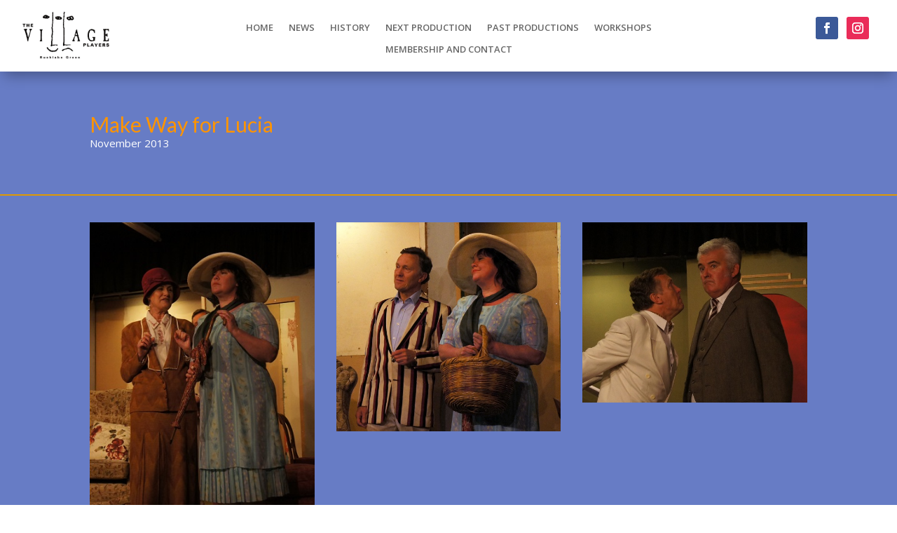

--- FILE ---
content_type: text/css
request_url: https://villageplayersrushlakegreen.co.uk/wp-content/et-cache/243/et-core-unified-243.min.css?ver=1768602206
body_size: 55
content:
@media only screen and (max-width:1320px){#top-menu-nav,#top-menu{display:none}#et_top_search{display:none}#et_mobile_nav_menu{display:block}}@media screen and (min-width:980px){.orange-border{border-right:2px solid #3b5998}}.mobile_menu_bar:before{color:#3b5998}

--- FILE ---
content_type: text/javascript
request_url: https://villageplayersrushlakegreen.co.uk/wp-content/themes/Divi/includes/builder-5/visual-builder/build/script-library-multi-view.js?ver=5.0.0-public-beta.6.2
body_size: 5241
content:
!function(){var t={6611:function(t,e,n){"use strict";n.d(e,{top_window:function(){return a}});let o,a=window,r=!1;try{o=!!window.top.document&&window.top}catch(t){o=!1}o&&o.__Cypress__?window.parent===o?(a=window,r=!1):(a=window.parent,r=!0):o&&(a=o,r=o!==window.self)},97981:function(t,e,n){"use strict";n.d(e,{isBuilder:function(){return p}});var o=n(27361),a=n.n(o),r=n(19567),i=n.n(r),s=n(6611);const c=()=>window.et_builder_utils_params?window.et_builder_utils_params:s.top_window.et_builder_utils_params?s.top_window.et_builder_utils_params:{},u=()=>a()(c(),"builderType",""),l=t=>t===u(),d=t=>a()(c(),`condition.${t}`),p=(l("fe"),l("vb"),l("bfb"),l("tb"),l("lbb"),d("diviTheme"),d("extraTheme"),l("lbp"),i()(s.top_window.document).find(".edit-post-layout__content").length,["vb","bfb","tb","lbb"].includes(u()))},50843:function(t,e,n){"use strict";n.d(e,{f:function(){return o}});const o=()=>window.innerWidth||document.documentElement.clientWidth},44167:function(t,e,n){"use strict";n.d(e,{getCurrentWindowMode:function(){return i},getEnabledBreakpoints:function(){return a}});const o=[{enable:!0,order:50,name:"desktop",baseDevice:!0,label:"Desktop"},{enable:!0,maxWidth:{value:"980px",default:980},order:30,name:"tablet",label:"Tablet"},{enable:!0,maxWidth:{value:"767px",default:767},order:10,name:"phone",label:"Phone"}],a=()=>window?.diviBreakpointData?.enabledBreakpoints?window?.diviBreakpointData?.enabledBreakpoints:o;var r=n(50843);const i=()=>{const t=(0,r.f)(),e=a(),n=e.find((t=>t?.baseDevice))?.name??"desktop";let o,i=null,s=null;return e.forEach((e=>{if(e?.baseDevice)return;const n=e?.maxWidth?.value,a=e?.minWidth?.value;if(n&&a&&parseInt(n)>=t&&parseInt(a)<=t&&(o=e?.name),n&&!a){const a=parseInt(n);a>=t&&(null===i||a<i)&&(o=e?.name,i=a)}if(!n&&a){const n=parseInt(a);n<=t&&(null===s||n>s)&&(o=e?.name,s=n)}})),o??n}},1989:function(t,e,n){var o=n(51789),a=n(80401),r=n(57667),i=n(21327),s=n(81866);function c(t){var e=-1,n=null==t?0:t.length;for(this.clear();++e<n;){var o=t[e];this.set(o[0],o[1])}}c.prototype.clear=o,c.prototype.delete=a,c.prototype.get=r,c.prototype.has=i,c.prototype.set=s,t.exports=c},38407:function(t,e,n){var o=n(27040),a=n(14125),r=n(82117),i=n(67518),s=n(54705);function c(t){var e=-1,n=null==t?0:t.length;for(this.clear();++e<n;){var o=t[e];this.set(o[0],o[1])}}c.prototype.clear=o,c.prototype.delete=a,c.prototype.get=r,c.prototype.has=i,c.prototype.set=s,t.exports=c},57071:function(t,e,n){var o=n(10852)(n(55639),"Map");t.exports=o},83369:function(t,e,n){var o=n(24785),a=n(11285),r=n(96e3),i=n(49916),s=n(95265);function c(t){var e=-1,n=null==t?0:t.length;for(this.clear();++e<n;){var o=t[e];this.set(o[0],o[1])}}c.prototype.clear=o,c.prototype.delete=a,c.prototype.get=r,c.prototype.has=i,c.prototype.set=s,t.exports=c},62705:function(t,e,n){var o=n(55639).Symbol;t.exports=o},29932:function(t){t.exports=function(t,e){for(var n=-1,o=null==t?0:t.length,a=Array(o);++n<o;)a[n]=e(t[n],n,t);return a}},18470:function(t,e,n){var o=n(77813);t.exports=function(t,e){for(var n=t.length;n--;)if(o(t[n][0],e))return n;return-1}},97786:function(t,e,n){var o=n(71811),a=n(40327);t.exports=function(t,e){for(var n=0,r=(e=o(e,t)).length;null!=t&&n<r;)t=t[a(e[n++])];return n&&n==r?t:void 0}},44239:function(t,e,n){var o=n(62705),a=n(89607),r=n(2333),i=o?o.toStringTag:void 0;t.exports=function(t){return null==t?void 0===t?"[object Undefined]":"[object Null]":i&&i in Object(t)?a(t):r(t)}},28458:function(t,e,n){var o=n(23560),a=n(15346),r=n(13218),i=n(80346),s=/^\[object .+?Constructor\]$/,c=Function.prototype,u=Object.prototype,l=c.toString,d=u.hasOwnProperty,p=RegExp("^"+l.call(d).replace(/[\\^$.*+?()[\]{}|]/g,"\\$&").replace(/hasOwnProperty|(function).*?(?=\\\()| for .+?(?=\\\])/g,"$1.*?")+"$");t.exports=function(t){return!(!r(t)||a(t))&&(o(t)?p:s).test(i(t))}},80531:function(t,e,n){var o=n(62705),a=n(29932),r=n(1469),i=n(33448),s=o?o.prototype:void 0,c=s?s.toString:void 0;t.exports=function t(e){if("string"==typeof e)return e;if(r(e))return a(e,t)+"";if(i(e))return c?c.call(e):"";var n=e+"";return"0"==n&&1/e==-Infinity?"-0":n}},71811:function(t,e,n){var o=n(1469),a=n(15403),r=n(55514),i=n(79833);t.exports=function(t,e){return o(t)?t:a(t,e)?[t]:r(i(t))}},14429:function(t,e,n){var o=n(55639)["__core-js_shared__"];t.exports=o},31957:function(t,e,n){var o="object"==typeof n.g&&n.g&&n.g.Object===Object&&n.g;t.exports=o},45050:function(t,e,n){var o=n(37019);t.exports=function(t,e){var n=t.__data__;return o(e)?n["string"==typeof e?"string":"hash"]:n.map}},10852:function(t,e,n){var o=n(28458),a=n(47801);t.exports=function(t,e){var n=a(t,e);return o(n)?n:void 0}},89607:function(t,e,n){var o=n(62705),a=Object.prototype,r=a.hasOwnProperty,i=a.toString,s=o?o.toStringTag:void 0;t.exports=function(t){var e=r.call(t,s),n=t[s];try{t[s]=void 0;var o=!0}catch(t){}var a=i.call(t);return o&&(e?t[s]=n:delete t[s]),a}},47801:function(t){t.exports=function(t,e){return null==t?void 0:t[e]}},51789:function(t,e,n){var o=n(94536);t.exports=function(){this.__data__=o?o(null):{},this.size=0}},80401:function(t){t.exports=function(t){var e=this.has(t)&&delete this.__data__[t];return this.size-=e?1:0,e}},57667:function(t,e,n){var o=n(94536),a=Object.prototype.hasOwnProperty;t.exports=function(t){var e=this.__data__;if(o){var n=e[t];return"__lodash_hash_undefined__"===n?void 0:n}return a.call(e,t)?e[t]:void 0}},21327:function(t,e,n){var o=n(94536),a=Object.prototype.hasOwnProperty;t.exports=function(t){var e=this.__data__;return o?void 0!==e[t]:a.call(e,t)}},81866:function(t,e,n){var o=n(94536);t.exports=function(t,e){var n=this.__data__;return this.size+=this.has(t)?0:1,n[t]=o&&void 0===e?"__lodash_hash_undefined__":e,this}},15403:function(t,e,n){var o=n(1469),a=n(33448),r=/\.|\[(?:[^[\]]*|(["'])(?:(?!\1)[^\\]|\\.)*?\1)\]/,i=/^\w*$/;t.exports=function(t,e){if(o(t))return!1;var n=typeof t;return!("number"!=n&&"symbol"!=n&&"boolean"!=n&&null!=t&&!a(t))||(i.test(t)||!r.test(t)||null!=e&&t in Object(e))}},37019:function(t){t.exports=function(t){var e=typeof t;return"string"==e||"number"==e||"symbol"==e||"boolean"==e?"__proto__"!==t:null===t}},15346:function(t,e,n){var o,a=n(14429),r=(o=/[^.]+$/.exec(a&&a.keys&&a.keys.IE_PROTO||""))?"Symbol(src)_1."+o:"";t.exports=function(t){return!!r&&r in t}},27040:function(t){t.exports=function(){this.__data__=[],this.size=0}},14125:function(t,e,n){var o=n(18470),a=Array.prototype.splice;t.exports=function(t){var e=this.__data__,n=o(e,t);return!(n<0)&&(n==e.length-1?e.pop():a.call(e,n,1),--this.size,!0)}},82117:function(t,e,n){var o=n(18470);t.exports=function(t){var e=this.__data__,n=o(e,t);return n<0?void 0:e[n][1]}},67518:function(t,e,n){var o=n(18470);t.exports=function(t){return o(this.__data__,t)>-1}},54705:function(t,e,n){var o=n(18470);t.exports=function(t,e){var n=this.__data__,a=o(n,t);return a<0?(++this.size,n.push([t,e])):n[a][1]=e,this}},24785:function(t,e,n){var o=n(1989),a=n(38407),r=n(57071);t.exports=function(){this.size=0,this.__data__={hash:new o,map:new(r||a),string:new o}}},11285:function(t,e,n){var o=n(45050);t.exports=function(t){var e=o(this,t).delete(t);return this.size-=e?1:0,e}},96e3:function(t,e,n){var o=n(45050);t.exports=function(t){return o(this,t).get(t)}},49916:function(t,e,n){var o=n(45050);t.exports=function(t){return o(this,t).has(t)}},95265:function(t,e,n){var o=n(45050);t.exports=function(t,e){var n=o(this,t),a=n.size;return n.set(t,e),this.size+=n.size==a?0:1,this}},24523:function(t,e,n){var o=n(88306);t.exports=function(t){var e=o(t,(function(t){return 500===n.size&&n.clear(),t})),n=e.cache;return e}},94536:function(t,e,n){var o=n(10852)(Object,"create");t.exports=o},2333:function(t){var e=Object.prototype.toString;t.exports=function(t){return e.call(t)}},55639:function(t,e,n){var o=n(31957),a="object"==typeof self&&self&&self.Object===Object&&self,r=o||a||Function("return this")();t.exports=r},55514:function(t,e,n){var o=n(24523),a=/[^.[\]]+|\[(?:(-?\d+(?:\.\d+)?)|(["'])((?:(?!\2)[^\\]|\\.)*?)\2)\]|(?=(?:\.|\[\])(?:\.|\[\]|$))/g,r=/\\(\\)?/g,i=o((function(t){var e=[];return 46===t.charCodeAt(0)&&e.push(""),t.replace(a,(function(t,n,o,a){e.push(o?a.replace(r,"$1"):n||t)})),e}));t.exports=i},40327:function(t,e,n){var o=n(33448);t.exports=function(t){if("string"==typeof t||o(t))return t;var e=t+"";return"0"==e&&1/t==-Infinity?"-0":e}},80346:function(t){var e=Function.prototype.toString;t.exports=function(t){if(null!=t){try{return e.call(t)}catch(t){}try{return t+""}catch(t){}}return""}},77813:function(t){t.exports=function(t,e){return t===e||t!=t&&e!=e}},27361:function(t,e,n){var o=n(97786);t.exports=function(t,e,n){var a=null==t?void 0:o(t,e);return void 0===a?n:a}},1469:function(t){var e=Array.isArray;t.exports=e},23560:function(t,e,n){var o=n(44239),a=n(13218);t.exports=function(t){if(!a(t))return!1;var e=o(t);return"[object Function]"==e||"[object GeneratorFunction]"==e||"[object AsyncFunction]"==e||"[object Proxy]"==e}},13218:function(t){t.exports=function(t){var e=typeof t;return null!=t&&("object"==e||"function"==e)}},37005:function(t){t.exports=function(t){return null!=t&&"object"==typeof t}},33448:function(t,e,n){var o=n(44239),a=n(37005);t.exports=function(t){return"symbol"==typeof t||a(t)&&"[object Symbol]"==o(t)}},88306:function(t,e,n){var o=n(83369);function a(t,e){if("function"!=typeof t||null!=e&&"function"!=typeof e)throw new TypeError("Expected a function");var n=function(){var o=arguments,a=e?e.apply(this,o):o[0],r=n.cache;if(r.has(a))return r.get(a);var i=t.apply(this,o);return n.cache=r.set(a,i)||r,i};return n.cache=new(a.Cache||o),n}a.Cache=o,t.exports=a},79833:function(t,e,n){var o=n(80531);t.exports=function(t){return null==t?"":o(t)}},19567:function(t){"use strict";t.exports=window.jQuery}},e={};function n(o){var a=e[o];if(void 0!==a)return a.exports;var r=e[o]={exports:{}};return t[o](r,r.exports,n),r.exports}n.n=function(t){var e=t&&t.__esModule?function(){return t.default}:function(){return t};return n.d(e,{a:e}),e},n.d=function(t,e){for(var o in e)n.o(e,o)&&!n.o(t,o)&&Object.defineProperty(t,o,{enumerable:!0,get:e[o]})},n.g=function(){if("object"==typeof globalThis)return globalThis;try{return this||new Function("return this")()}catch(t){if("object"==typeof window)return window}}(),n.o=function(t,e){return Object.prototype.hasOwnProperty.call(t,e)},n.r=function(t){"undefined"!=typeof Symbol&&Symbol.toStringTag&&Object.defineProperty(t,Symbol.toStringTag,{value:"Module"}),Object.defineProperty(t,"__esModule",{value:!0})};var o={};!function(){"use strict";n.r(o);var t=n(19567),e=n.n(t),a=n(97981),r=n(44167);const i=()=>"ontouchstart"in window&&"function"==typeof window.ontouchstart||(navigator?.maxTouchPoints??0)>0,s=(t,e,n,o)=>{const a=t=>{if(i())return void e.removeEventListener("mouseenter",a);const r=t=>{i()?e.removeEventListener("mouseleave",r):(e.addEventListener("mouseenter",a,{once:!0}),n(t))};e.addEventListener("mouseleave",r,{once:!0}),o(t)},r=t=>{e.addEventListener("touchstart",(t=>{e.addEventListener("touchstart",r,{once:!0});const o=t.target;o.matches("a")||o.closest("a")||(n(t),e.classList.remove("et_multi_view__hovered"))}),{once:!0});const a=t.target;if(a.matches("a")||a.closest("a"))return;const i=document.querySelector(".et_multi_view__hovered");i&&i!==e&&i.dispatchEvent(new Event("touchstart")),o(t),e.classList.add("et_multi_view__hovered")};i()?(e.removeEventListener("touchstart",r),e.addEventListener("touchstart",r,{once:!0})):(e.removeEventListener("mouseenter",a),e.addEventListener("mouseenter",a,{once:!0}))},c=t=>{window.dispatchEvent(new CustomEvent(`divi:multiView:${t.item.action}`,{detail:t}))},u=({data:t,breakpoint:e,baseBreakpoint:n="desktop",breakpointNames:o=["desktop","tablet","phone"]})=>{let a=null,r=null,i=null;const s=o.indexOf(e),c=o.indexOf(n),u=s<c,l=u?o.slice(s,c+1):o.slice(c,s+1);return u||l.reverse(),l.forEach((e=>{const n=t?.[e];void 0!==n&&null===a&&(a=n);const o=t?.[`${e}--hover`];void 0!==o&&null===r&&(r=o);const s=t?.[`${e}--sticky`];void 0!==s&&null===i&&(i=s)})),{defaultStateData:a,hoverStateData:r,stickyStateData:i}},l=({stateData:t,item:e,element:n,breakpoint:o,state:a,originalEvent:r})=>{const i={};let s=!1;Object.keys(t).forEach((e=>{const o=n.getAttribute(e)??"",a=t[e];a!==o&&("src"===e&&n instanceof HTMLImageElement&&((t,e)=>{t?(e.classList.remove("et_multi_view_hidden_image"),e.classList.add("et_multi_view_image__loading"),e.classList.remove("et_multi_view_image__loaded"),e.addEventListener("load",(()=>{e.classList.remove("et_multi_view_image__loading"),e.classList.add("et_multi_view_image__loaded")}),{once:!0})):e.classList.add("et_multi_view_hidden_image")})(a,n),"href"===e&&n instanceof HTMLAnchorElement&&n.classList.contains("et_pb_lightbox_image--open")&&(t=>{const e=document.querySelector("img.mfp-img");e&&(e.src=t)})(a),n.setAttribute(e,a),s=!0,i[e]=a)})),s&&c({breakpoint:o,item:e,originalEvent:r,state:a,updatedData:i})},d=({stateData:t,item:e,element:n,breakpoint:o,state:a,originalEvent:r})=>{let i,s=!1;t?.add?.forEach((t=>{n.classList.contains(t)||(n.classList.add(t),s=!0,i={...i,add:[...i?.add??[]].concat(t)})})),t?.remove?.forEach((t=>{n.classList.contains(t)&&(n.classList.remove(t),s=!0,i={...i,remove:[...i?.remove??[]].concat(t)})})),s&&c({breakpoint:o,item:e,originalEvent:r,state:a,updatedData:i})},p=({stateData:t,item:e,element:n,breakpoint:o,state:a,originalEvent:r})=>{let i,s=!1;n.innerHTML!==t&&(((t,e,n,o)=>{""===t?"default"===o&&(n?.data&&"object"==typeof n.data&&Object.keys(n.data).some((t=>{if(t.includes("--hover")){const e=n.data[t];return e&&"string"==typeof e&&""!==e.trim()}return!1}))||e.classList.add("et_multi_view_hidden")):e.classList.contains("et_multi_view_hidden")&&e.classList.remove("et_multi_view_hidden")})(t,n,e,a),n.innerHTML=t,s=!0,i=t),s&&c({breakpoint:o,item:e,originalEvent:r,state:a,updatedData:i})},f=({stateData:t,item:e,element:n,breakpoint:o,state:a,originalEvent:r})=>{const i={};let s=!1;Object.keys(t).forEach((e=>{const o=n.style.getPropertyValue(e)??"",a=t[e];o!==a&&(n.style.setProperty(e,a),s=!0,i[e]=a)})),s&&c({breakpoint:o,item:e,originalEvent:r,state:a,updatedData:i})},v=({stateData:t,item:e,element:n,breakpoint:o,state:a,originalEvent:r})=>{let i,s=!1;"hidden"!==t||n.classList.contains("et_multi_view_hidden")||(n.classList.add("et_multi_view_hidden"),s=!0,i=t),"visible"===t&&n.classList.contains("et_multi_view_hidden")&&(n.classList.remove("et_multi_view_hidden"),s=!0,i=t),s&&c({breakpoint:o,item:e,originalEvent:r,state:a,updatedData:i})},m=({items:t,breakpoint:e,isInit:n=!1,baseBreakpoint:o,breakpointNames:a=["desktop","tablet","phone"]})=>{t.forEach((t=>{const{action:r,data:i,moduleId:c,moduleName:m,selector:h,hoverSelector:b,switchOnLoad:_}=t,k=document.querySelectorAll(h);switch(r){case"setAttrs":k.forEach((t=>{(({item:t,breakpoint:e,isInit:n=!1,baseBreakpoint:o="desktop",breakpointNames:a=["desktop","tablet","phone"]})=>{const{element:r,hoverElements:i,data:c}=t,{defaultStateData:d,hoverStateData:p}=u({data:c,breakpoint:e,baseBreakpoint:o,breakpointNames:a});if(null===d)return;const f=n=>{l({stateData:d,state:"default",element:r,item:t,breakpoint:e,originalEvent:n})};if(null!==p){const n=n=>{l({stateData:p,state:"hover",element:r,item:t,breakpoint:e,originalEvent:n})};i.forEach((t=>{s(0,t,f,n)}))}"desktop"===e&&n&&!t.switchOnLoad||f()})({item:{action:r,data:i,moduleId:c,moduleName:m,element:t,hoverElements:b?document.querySelectorAll(b):[t],switchOnLoad:_},breakpoint:e,isInit:n,baseBreakpoint:o,breakpointNames:a})}));break;case"setClassName":k.forEach((t=>{(({item:t,breakpoint:e,isInit:n=!1,baseBreakpoint:o="desktop",breakpointNames:a=["desktop","tablet","phone"]})=>{const{element:r,hoverElements:i,data:c}=t,{defaultStateData:l,hoverStateData:p}=u({data:c,breakpoint:e,baseBreakpoint:o,breakpointNames:a});if(null===l)return;const f=n=>{d({stateData:l,state:"default",element:r,item:t,breakpoint:e,originalEvent:n})};if(null!==p){const n=n=>{d({stateData:p,state:"hover",element:r,item:t,breakpoint:e,originalEvent:n})};i.forEach((t=>{s(0,t,f,n)}))}"desktop"===e&&n&&!t.switchOnLoad||f()})({item:{action:r,data:i,moduleId:c,moduleName:m,element:t,hoverElements:b?document.querySelectorAll(b):[t],switchOnLoad:_},breakpoint:e,isInit:n,baseBreakpoint:o,breakpointNames:a})}));break;case"setContent":{const t=h.trim().split(/\s+/);(t.length>1?Array.from(k).filter((e=>{const n=t[0],o=e.closest(n);if(!o)return!1;let a=e.parentElement;for(;a&&a!==o;){const{classList:t}=a;for(let e=0;e<t.length;e++){const n=t[e];if(/^et_pb_.+_\d+$/.test(n))return!1}a=a.parentElement}return!0})):k).forEach((t=>{(({item:t,breakpoint:e,isInit:n=!1,baseBreakpoint:o="desktop",breakpointNames:a=["desktop","tablet","phone"]})=>{const{element:r,hoverElements:i,data:c}=t,{defaultStateData:l,hoverStateData:d}=u({data:c,breakpoint:e,baseBreakpoint:o,breakpointNames:a});if(null===l)return;const f=n=>{p({stateData:l,state:"default",element:r,item:t,breakpoint:e,originalEvent:n})};if(null!==d){const n=n=>{p({stateData:d,state:"hover",element:r,item:t,breakpoint:e,originalEvent:n})};i.forEach((t=>{s(0,t,f,n)}))}"desktop"===e&&n&&!t.switchOnLoad||f()})({item:{action:r,data:i,moduleId:c,moduleName:m,element:t,hoverElements:b?document.querySelectorAll(b):[t],switchOnLoad:_},breakpoint:e,isInit:n,baseBreakpoint:o,breakpointNames:a})}));break}case"setStyle":k.forEach((t=>{(({item:t,breakpoint:e,isInit:n=!1,baseBreakpoint:o="desktop",breakpointNames:a=["desktop","tablet","phone"]})=>{const{element:r,hoverElements:i,data:c}=t,{defaultStateData:l,hoverStateData:d}=u({data:c,breakpoint:e,baseBreakpoint:o,breakpointNames:a});if(null===l)return;const p=n=>{f({stateData:l,state:"default",element:r,item:t,breakpoint:e,originalEvent:n})};if(null!==d){const n=n=>{f({stateData:d,state:"hover",element:r,item:t,breakpoint:e,originalEvent:n})};i.forEach((t=>{s(0,t,p,n)}))}"desktop"===e&&n&&!t.switchOnLoad||p()})({item:{action:r,data:i,moduleId:c,moduleName:m,element:t,hoverElements:b?document.querySelectorAll(b):[t],switchOnLoad:_},breakpoint:e,isInit:n,baseBreakpoint:o,breakpointNames:a})}));break;case"setVisibility":k.forEach((t=>{(({item:t,breakpoint:e,isInit:n=!1,baseBreakpoint:o="desktop",breakpointNames:a=["desktop","tablet","phone"]})=>{const{element:r,hoverElements:i,data:c}=t,{defaultStateData:l,hoverStateData:d}=u({data:c,breakpoint:e,baseBreakpoint:o,breakpointNames:a});if(null===l)return;const p=n=>{v({stateData:l,state:"default",element:r,item:t,breakpoint:e,originalEvent:n})};if(null!==d){const n=n=>{v({stateData:d,state:"hover",element:r,item:t,breakpoint:e,originalEvent:n})};i.forEach((t=>{s(0,t,p,n)}))}"desktop"===e&&n&&!t.switchOnLoad||p()})({item:{action:r,data:i,moduleId:c,moduleName:m,element:t,hoverElements:b?document.querySelectorAll(b):[t],switchOnLoad:_},breakpoint:e,isInit:n,baseBreakpoint:o,breakpointNames:a})}))}}))},h=(t,e=!1)=>{const n=window?.diviElementMultiViewData??[];if(!Array.isArray(n)||!n.length)return;const o={};n.forEach((t=>{Object.prototype.hasOwnProperty.call(o,t.moduleId)?o[t.moduleId]={moduleName:t.moduleName,actions:o[t.moduleId].actions.concat(t)}:o[t.moduleId]={moduleName:t.moduleName,actions:[t]}}));const a=window?.diviBreakpointData?.baseBreakpointName??"desktop",r=window?.diviBreakpointData?.enabledBreakpointNames??["desktop","tablet","phone"];Object.keys(o).forEach((n=>{const{actions:i}=o[n];m({items:i,breakpoint:t,isInit:e,baseBreakpoint:a,breakpointNames:r})}))};(()=>{let t,n=!1;const o=(0,r.getEnabledBreakpoints)(),i=()=>{const t=(0,r.getCurrentWindowMode)();n?h(t,!1):(h(t,!0),o.forEach((t=>{if(t.baseDevice)return;const e=t.name.toLowerCase();document.querySelectorAll(`[data-et-mv-hidden-${e}="true"]`).forEach((t=>{t.removeAttribute(`data-et-mv-hidden-${e}`)}))})),n=!0)},s=()=>{t&&clearTimeout(t),t=setTimeout(i,200)};document.addEventListener("DOMContentLoaded",(()=>{window?.screen?.orientation?window.screen.orientation.addEventListener("change",s):window.addEventListener("orientationchange",s),window.addEventListener("resize",s),window.addEventListener("divi:setPaginatedContent",s),a.isBuilder||window.addEventListener("divi:groupCarousel:init",s),e()(document).on("et_pb_after_init_modules",i)}))})()}(),((window.divi=window.divi||{}).scriptLibrary=window.divi.scriptLibrary||{}).scriptLibraryMultiView=o}();